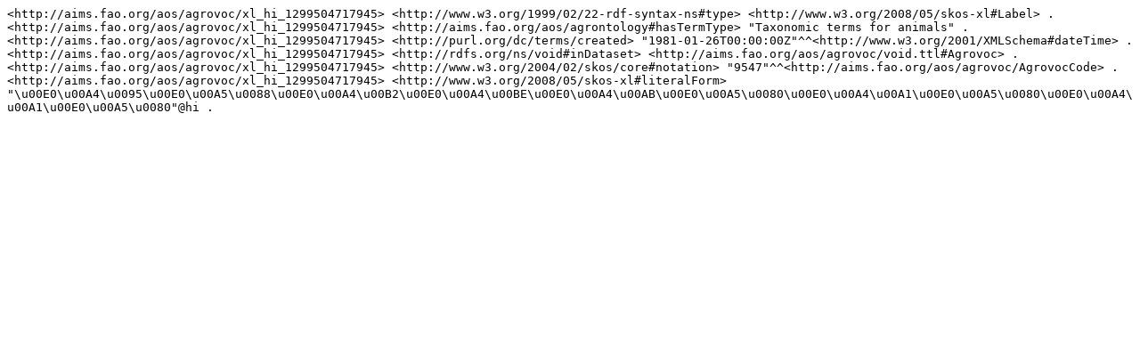

--- FILE ---
content_type: text/plain; charset=UTF-8
request_url: https://aims.fao.org/aos/agrovoc/xl_hi_1299504717945.nt
body_size: 278
content:
<http://aims.fao.org/aos/agrovoc/xl_hi_1299504717945> <http://www.w3.org/1999/02/22-rdf-syntax-ns#type> <http://www.w3.org/2008/05/skos-xl#Label> .
<http://aims.fao.org/aos/agrovoc/xl_hi_1299504717945> <http://aims.fao.org/aos/agrontology#hasTermType> "Taxonomic terms for animals" .
<http://aims.fao.org/aos/agrovoc/xl_hi_1299504717945> <http://purl.org/dc/terms/created> "1981-01-26T00:00:00Z"^^<http://www.w3.org/2001/XMLSchema#dateTime> .
<http://aims.fao.org/aos/agrovoc/xl_hi_1299504717945> <http://rdfs.org/ns/void#inDataset> <http://aims.fao.org/aos/agrovoc/void.ttl#Agrovoc> .
<http://aims.fao.org/aos/agrovoc/xl_hi_1299504717945> <http://www.w3.org/2004/02/skos/core#notation> "9547"^^<http://aims.fao.org/aos/agrovoc/AgrovocCode> .
<http://aims.fao.org/aos/agrovoc/xl_hi_1299504717945> <http://www.w3.org/2008/05/skos-xl#literalForm> "\u00E0\u00A4\u0095\u00E0\u00A5\u0088\u00E0\u00A4\u00B2\u00E0\u00A4\u00BE\u00E0\u00A4\u00AB\u00E0\u00A5\u0080\u00E0\u00A4\u00A1\u00E0\u00A5\u0080\u00E0\u00A4\u00A1\u00E0\u00A5\u0080"@hi .
